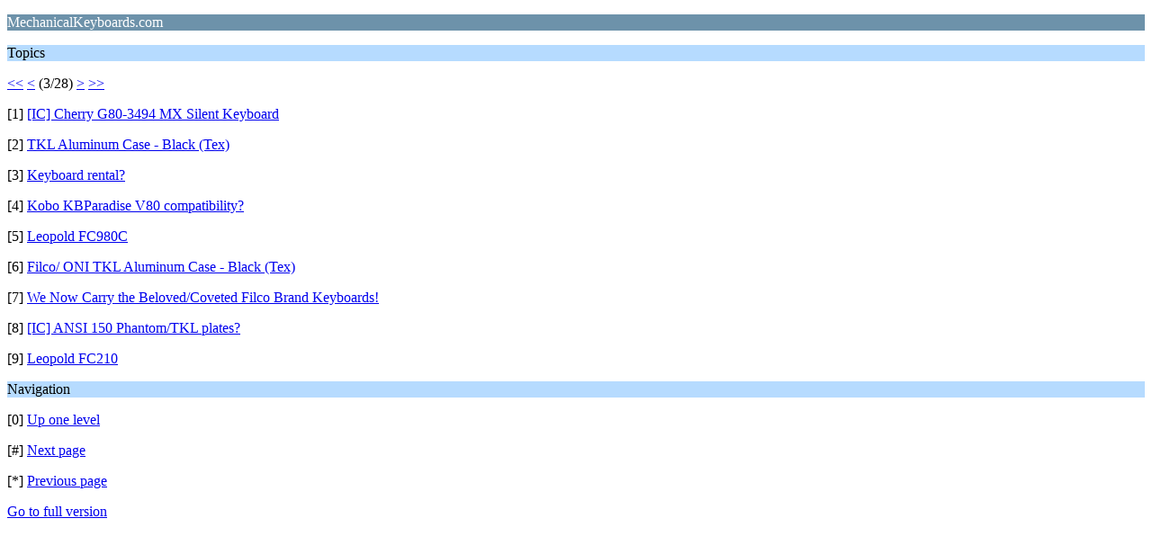

--- FILE ---
content_type: text/html; charset=ISO-8859-1
request_url: https://geekhack.org/index.php?PHPSESSID=n8sev0sj9ebd72rbrfbsspnnmgveet71&board=100.18;wap2
body_size: 738
content:
<?xml version="1.0" encoding="ISO-8859-1"?>
<!DOCTYPE html PUBLIC "-//WAPFORUM//DTD XHTML Mobile 1.0//EN" "http://www.wapforum.org/DTD/xhtml-mobile10.dtd">
<html xmlns="http://www.w3.org/1999/xhtml">
	<head>
		<title>MechanicalKeyboards.com</title>
		<link rel="canonical" href="https://geekhack.org/index.php?board=100.18" />
		<link rel="stylesheet" href="https://cdn.geekhack.org/Themes/default/css/wireless.css" type="text/css" />
	</head>
	<body>
		<p class="catbg">MechanicalKeyboards.com</p>
		<p class="titlebg">Topics</p>
		<p class="windowbg"><a href="https://geekhack.org/index.php?PHPSESSID=n8sev0sj9ebd72rbrfbsspnnmgveet71&amp;board=100.0;wap2">&lt;&lt;</a> <a href="https://geekhack.org/index.php?PHPSESSID=n8sev0sj9ebd72rbrfbsspnnmgveet71&amp;board=100.9;wap2">&lt;</a> (3/28) <a href="https://geekhack.org/index.php?PHPSESSID=n8sev0sj9ebd72rbrfbsspnnmgveet71&amp;board=100.27;wap2">&gt;</a> <a href="https://geekhack.org/index.php?PHPSESSID=n8sev0sj9ebd72rbrfbsspnnmgveet71&amp;board=100.243;wap2">&gt;&gt;</a> </p>
		<p class="windowbg">[1] <a href="https://geekhack.org/index.php?PHPSESSID=n8sev0sj9ebd72rbrfbsspnnmgveet71&amp;topic=89293.0;wap2" accesskey="1">[IC] Cherry G80-3494 MX Silent Keyboard</a></p>
		<p class="windowbg">[2] <a href="https://geekhack.org/index.php?PHPSESSID=n8sev0sj9ebd72rbrfbsspnnmgveet71&amp;topic=89183.0;wap2" accesskey="2">TKL Aluminum Case - Black (Tex)</a></p>
		<p class="windowbg">[3] <a href="https://geekhack.org/index.php?PHPSESSID=n8sev0sj9ebd72rbrfbsspnnmgveet71&amp;topic=89516.0;wap2" accesskey="3">Keyboard rental?</a></p>
		<p class="windowbg">[4] <a href="https://geekhack.org/index.php?PHPSESSID=n8sev0sj9ebd72rbrfbsspnnmgveet71&amp;topic=86329.0;wap2" accesskey="4">Kobo KBParadise V80 compatibility?</a></p>
		<p class="windowbg">[5] <a href="https://geekhack.org/index.php?PHPSESSID=n8sev0sj9ebd72rbrfbsspnnmgveet71&amp;topic=84919.0;wap2" accesskey="5">Leopold FC980C</a></p>
		<p class="windowbg">[6] <a href="https://geekhack.org/index.php?PHPSESSID=n8sev0sj9ebd72rbrfbsspnnmgveet71&amp;topic=64583.0;wap2" accesskey="6">Filco/ ONI TKL Aluminum Case - Black (Tex)</a></p>
		<p class="windowbg">[7] <a href="https://geekhack.org/index.php?PHPSESSID=n8sev0sj9ebd72rbrfbsspnnmgveet71&amp;topic=83441.0;wap2" accesskey="7">We Now Carry the Beloved/Coveted Filco Brand Keyboards!</a></p>
		<p class="windowbg">[8] <a href="https://geekhack.org/index.php?PHPSESSID=n8sev0sj9ebd72rbrfbsspnnmgveet71&amp;topic=76224.0;wap2" accesskey="8">[IC] ANSI 150 Phantom/TKL plates?</a></p>
		<p class="windowbg">[9] <a href="https://geekhack.org/index.php?PHPSESSID=n8sev0sj9ebd72rbrfbsspnnmgveet71&amp;topic=81848.0;wap2" accesskey="9">Leopold FC210</a></p>
		<p class="titlebg">Navigation</p>
		<p class="windowbg">[0] <a href="https://geekhack.org/index.php?PHPSESSID=n8sev0sj9ebd72rbrfbsspnnmgveet71&amp;board=51.0;wap2" accesskey="0">Up one level</a></p>
		<p class="windowbg">[#] <a href="https://geekhack.org/index.php?PHPSESSID=n8sev0sj9ebd72rbrfbsspnnmgveet71&amp;board=100.27;wap2" accesskey="#">Next page</a></p>
		<p class="windowbg">[*] <a href="https://geekhack.org/index.php?PHPSESSID=n8sev0sj9ebd72rbrfbsspnnmgveet71&amp;board=100.9;wap2" accesskey="*">Previous page</a></p>
		<a href="https://geekhack.org/index.php?PHPSESSID=n8sev0sj9ebd72rbrfbsspnnmgveet71&amp;board=100.0;nowap" rel="nofollow">Go to full version</a>
	</body>
</html>